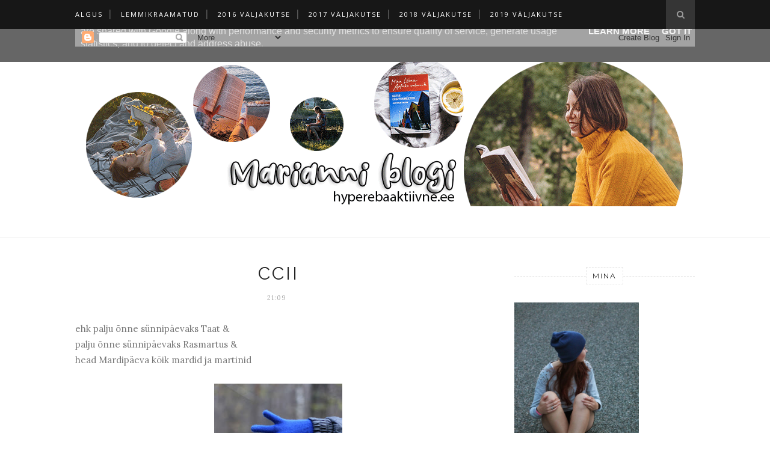

--- FILE ---
content_type: text/javascript; charset=utf-8
request_url: https://www.goodreads.com/review/custom_widget/9519037.Hetkel%20loen?cover_position=middle&cover_size=medium&num_books=1&order=d&shelf=currently-reading&show_author=1&show_cover=1&show_rating=0&show_review=0&show_tags=0&show_title=1&sort=date_added&widget_bg_color=FFFFFF&widget_bg_transparent=&widget_border_width=1&widget_id=1653722732&widget_text_color=000000&widget_title_size=medium&widget_width=full
body_size: 725
content:
  var widget_code = '  <div class=\"gr_custom_container_1653722732\">\n    <h2 class=\"gr_custom_header_1653722732\">\n    <a style=\"text-decoration: none;\" rel=\"nofollow\" href=\"https://www.goodreads.com/review/list/9519037-mariann?shelf=currently-reading&amp;utm_medium=api&amp;utm_source=custom_widget\">Hetkel loen<\/a>\n    <\/h2>\n      <div class=\"gr_custom_each_container_1653722732\">\n          <div class=\"gr_custom_book_container_1653722732\">\n            <a title=\"Margarita\" rel=\"nofollow\" href=\"https://www.goodreads.com/review/show/8130923910?utm_medium=api&amp;utm_source=custom_widget\"><img alt=\"Margarita\" border=\"0\" src=\"https://i.gr-assets.com/images/S/compressed.photo.goodreads.com/books/1588159649l/53294584._SX98_.jpg\" /><\/a>\n          <\/div>\n          <div class=\"gr_custom_title_1653722732\">\n            <a rel=\"nofollow\" href=\"https://www.goodreads.com/review/show/8130923910?utm_medium=api&amp;utm_source=custom_widget\">Margarita<\/a>\n          <\/div>\n          <div class=\"gr_custom_author_1653722732\">\n            by <a rel=\"nofollow\" href=\"https://www.goodreads.com/author/show/7495058.Anni_Kyt_m_ki\">Anni Kytömäki<\/a>\n          <\/div>\n      <\/div>\n  <br style=\"clear: both\"/>\n  <center>\n    <a rel=\"nofollow\" href=\"https://www.goodreads.com/\"><img alt=\"goodreads.com\" style=\"border:0\" src=\"https://s.gr-assets.com/images/widget/widget_logo.gif\" /><\/a>\n  <\/center>\n  <noscript>\n    Share <a rel=\"nofollow\" href=\"https://www.goodreads.com/\">book reviews<\/a> and ratings with Mariann, and even join a <a rel=\"nofollow\" href=\"https://www.goodreads.com/group\">book club<\/a> on Goodreads.\n  <\/noscript>\n  <\/div>\n'
  var widget_div = document.getElementById('gr_custom_widget_1653722732')
  if (widget_div) {
    widget_div.innerHTML = widget_code
  }
  else {
    document.write(widget_code)
  }
